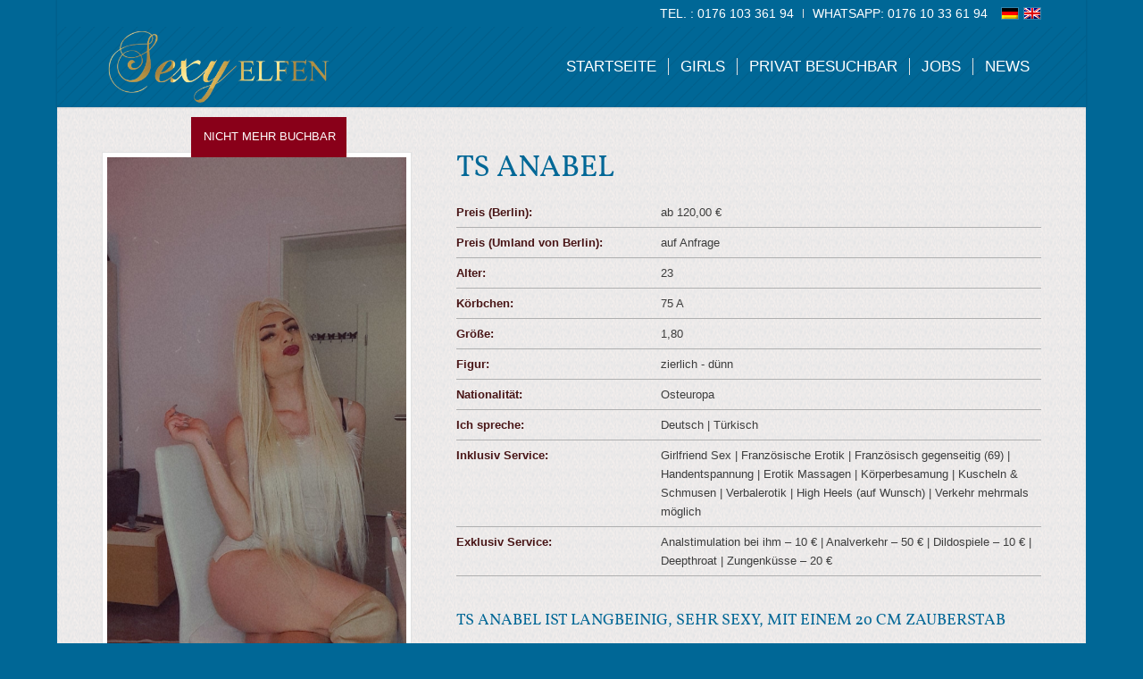

--- FILE ---
content_type: text/html; charset=UTF-8
request_url: https://sexy-elfen.de/girls/ts-anabel/
body_size: 15278
content:
<!DOCTYPE html>
<html lang="de-DE" class="html_boxed responsive av-preloader-disabled  html_header_top html_logo_left html_main_nav_header html_menu_right html_slim html_header_sticky_disabled html_header_shrinking_disabled html_header_topbar_active html_mobile_menu_phone html_header_searchicon_disabled html_content_align_center html_header_unstick_top_disabled html_header_stretch_disabled html_minimal_header html_minimal_header_shadow html_av-overlay-full html_av-submenu-noclone html_entry_id_14401 av-cookies-no-cookie-consent av-no-preview av-default-lightbox html_text_menu_active av-mobile-menu-switch-default">
<head>
<meta charset="UTF-8" />


<!-- mobile setting -->
<meta name="viewport" content="width=device-width, initial-scale=1">

<!-- Scripts/CSS and wp_head hook -->
<meta name='robots' content='index, follow, max-image-preview:large, max-snippet:-1, max-video-preview:-1' />
	<style>img:is([sizes="auto" i], [sizes^="auto," i]) { contain-intrinsic-size: 3000px 1500px }</style>
	<link rel="alternate" hreflang="de" href="https://sexy-elfen.de/girls/ts-anabel/" />
<link rel="alternate" hreflang="en" href="https://sexy-elfen.de/en/girls/ts-anabel/" />
<link rel="alternate" hreflang="x-default" href="https://sexy-elfen.de/girls/ts-anabel/" />
<style type="text/css">@font-face { font-family: 'star'; src: url('https://sexy-elfen.de/wp-content/plugins/woocommerce/assets/fonts/star.eot'); src: url('https://sexy-elfen.de/wp-content/plugins/woocommerce/assets/fonts/star.eot?#iefix') format('embedded-opentype'), 	  url('https://sexy-elfen.de/wp-content/plugins/woocommerce/assets/fonts/star.woff') format('woff'), 	  url('https://sexy-elfen.de/wp-content/plugins/woocommerce/assets/fonts/star.ttf') format('truetype'), 	  url('https://sexy-elfen.de/wp-content/plugins/woocommerce/assets/fonts/star.svg#star') format('svg'); font-weight: normal; font-style: normal;  } @font-face { font-family: 'WooCommerce'; src: url('https://sexy-elfen.de/wp-content/plugins/woocommerce/assets/fonts/WooCommerce.eot'); src: url('https://sexy-elfen.de/wp-content/plugins/woocommerce/assets/fonts/WooCommerce.eot?#iefix') format('embedded-opentype'), 	  url('https://sexy-elfen.de/wp-content/plugins/woocommerce/assets/fonts/WooCommerce.woff') format('woff'), 	  url('https://sexy-elfen.de/wp-content/plugins/woocommerce/assets/fonts/WooCommerce.ttf') format('truetype'), 	  url('https://sexy-elfen.de/wp-content/plugins/woocommerce/assets/fonts/WooCommerce.svg#WooCommerce') format('svg'); font-weight: normal; font-style: normal;  } </style>
	<!-- This site is optimized with the Yoast SEO plugin v26.5 - https://yoast.com/wordpress/plugins/seo/ -->
	<title>Escort Berlin TS Anabel ist Langbeinig, sexy, mit 20 cm Zauberstab</title>
	<meta name="description" content="Escort Berlin TS Anabel ist eine langbeinig, diese hübsche Transsexuelle oder Ladyboys ist sehr Sexy und hat einem 20cm Zauberstab für Dein Sex Abenteuer." />
	<link rel="canonical" href="https://sexy-elfen.de/girls/ts-anabel/" />
	<meta property="og:locale" content="de_DE" />
	<meta property="og:type" content="article" />
	<meta property="og:title" content="Escort Berlin TS Anabel ist Langbeinig, sexy, mit 20 cm Zauberstab" />
	<meta property="og:description" content="Escort Berlin TS Anabel ist eine langbeinig, diese hübsche Transsexuelle oder Ladyboys ist sehr Sexy und hat einem 20cm Zauberstab für Dein Sex Abenteuer." />
	<meta property="og:url" content="https://sexy-elfen.de/girls/ts-anabel/" />
	<meta property="og:site_name" content="Escort Berlin - Sexy-Elfen Escortservice" />
	<meta property="article:modified_time" content="2024-02-10T11:35:15+00:00" />
	<meta property="og:image" content="https://sexy-elfen.de/wp-content/uploads/2023/10/TS-Anabel-Transen-Sex-Escort-Berlin.jpg" />
	<meta property="og:image:width" content="1080" />
	<meta property="og:image:height" content="1920" />
	<meta property="og:image:type" content="image/jpeg" />
	<meta name="twitter:card" content="summary_large_image" />
	<script type="application/ld+json" class="yoast-schema-graph">{"@context":"https://schema.org","@graph":[{"@type":"WebPage","@id":"https://sexy-elfen.de/girls/ts-anabel/","url":"https://sexy-elfen.de/girls/ts-anabel/","name":"Escort Berlin TS Anabel ist Langbeinig, sexy, mit 20 cm Zauberstab","isPartOf":{"@id":"https://sexy-elfen.de/#website"},"primaryImageOfPage":{"@id":"https://sexy-elfen.de/girls/ts-anabel/#primaryimage"},"image":{"@id":"https://sexy-elfen.de/girls/ts-anabel/#primaryimage"},"thumbnailUrl":"https://sexy-elfen.de/wp-content/uploads/2023/10/TS-Anabel-Transen-Sex-Escort-Berlin.jpg","datePublished":"2023-10-24T11:25:32+00:00","dateModified":"2024-02-10T11:35:15+00:00","description":"Escort Berlin TS Anabel ist eine langbeinig, diese hübsche Transsexuelle oder Ladyboys ist sehr Sexy und hat einem 20cm Zauberstab für Dein Sex Abenteuer.","breadcrumb":{"@id":"https://sexy-elfen.de/girls/ts-anabel/#breadcrumb"},"inLanguage":"de","potentialAction":[{"@type":"ReadAction","target":["https://sexy-elfen.de/girls/ts-anabel/"]}]},{"@type":"ImageObject","inLanguage":"de","@id":"https://sexy-elfen.de/girls/ts-anabel/#primaryimage","url":"https://sexy-elfen.de/wp-content/uploads/2023/10/TS-Anabel-Transen-Sex-Escort-Berlin.jpg","contentUrl":"https://sexy-elfen.de/wp-content/uploads/2023/10/TS-Anabel-Transen-Sex-Escort-Berlin.jpg","width":1080,"height":1920},{"@type":"BreadcrumbList","@id":"https://sexy-elfen.de/girls/ts-anabel/#breadcrumb","itemListElement":[{"@type":"ListItem","position":1,"name":"Home","item":"https://sexy-elfen.de/front/"},{"@type":"ListItem","position":2,"name":"Produkte","item":"https://sexy-elfen.de/shop/"},{"@type":"ListItem","position":3,"name":"TS Anabel"}]},{"@type":"WebSite","@id":"https://sexy-elfen.de/#website","url":"https://sexy-elfen.de/","name":"Escort Berlin - Sexy-Elfen Escortservice","description":"","potentialAction":[{"@type":"SearchAction","target":{"@type":"EntryPoint","urlTemplate":"https://sexy-elfen.de/?s={search_term_string}"},"query-input":{"@type":"PropertyValueSpecification","valueRequired":true,"valueName":"search_term_string"}}],"inLanguage":"de"}]}</script>
	<!-- / Yoast SEO plugin. -->



<link rel="alternate" type="application/rss+xml" title="Escort Berlin - Sexy-Elfen Escortservice &raquo; Feed" href="https://sexy-elfen.de/feed/" />
<link rel="alternate" type="application/rss+xml" title="Escort Berlin - Sexy-Elfen Escortservice &raquo; Kommentar-Feed" href="https://sexy-elfen.de/comments/feed/" />
<link rel='stylesheet' id='wp-block-library-css' href='https://sexy-elfen.de/wp-includes/css/dist/block-library/style.min.css?ver=6.8.3' type='text/css' media='all' />
<style id='global-styles-inline-css' type='text/css'>
:root{--wp--preset--aspect-ratio--square: 1;--wp--preset--aspect-ratio--4-3: 4/3;--wp--preset--aspect-ratio--3-4: 3/4;--wp--preset--aspect-ratio--3-2: 3/2;--wp--preset--aspect-ratio--2-3: 2/3;--wp--preset--aspect-ratio--16-9: 16/9;--wp--preset--aspect-ratio--9-16: 9/16;--wp--preset--color--black: #000000;--wp--preset--color--cyan-bluish-gray: #abb8c3;--wp--preset--color--white: #ffffff;--wp--preset--color--pale-pink: #f78da7;--wp--preset--color--vivid-red: #cf2e2e;--wp--preset--color--luminous-vivid-orange: #ff6900;--wp--preset--color--luminous-vivid-amber: #fcb900;--wp--preset--color--light-green-cyan: #7bdcb5;--wp--preset--color--vivid-green-cyan: #00d084;--wp--preset--color--pale-cyan-blue: #8ed1fc;--wp--preset--color--vivid-cyan-blue: #0693e3;--wp--preset--color--vivid-purple: #9b51e0;--wp--preset--color--metallic-red: #b02b2c;--wp--preset--color--maximum-yellow-red: #edae44;--wp--preset--color--yellow-sun: #eeee22;--wp--preset--color--palm-leaf: #83a846;--wp--preset--color--aero: #7bb0e7;--wp--preset--color--old-lavender: #745f7e;--wp--preset--color--steel-teal: #5f8789;--wp--preset--color--raspberry-pink: #d65799;--wp--preset--color--medium-turquoise: #4ecac2;--wp--preset--gradient--vivid-cyan-blue-to-vivid-purple: linear-gradient(135deg,rgba(6,147,227,1) 0%,rgb(155,81,224) 100%);--wp--preset--gradient--light-green-cyan-to-vivid-green-cyan: linear-gradient(135deg,rgb(122,220,180) 0%,rgb(0,208,130) 100%);--wp--preset--gradient--luminous-vivid-amber-to-luminous-vivid-orange: linear-gradient(135deg,rgba(252,185,0,1) 0%,rgba(255,105,0,1) 100%);--wp--preset--gradient--luminous-vivid-orange-to-vivid-red: linear-gradient(135deg,rgba(255,105,0,1) 0%,rgb(207,46,46) 100%);--wp--preset--gradient--very-light-gray-to-cyan-bluish-gray: linear-gradient(135deg,rgb(238,238,238) 0%,rgb(169,184,195) 100%);--wp--preset--gradient--cool-to-warm-spectrum: linear-gradient(135deg,rgb(74,234,220) 0%,rgb(151,120,209) 20%,rgb(207,42,186) 40%,rgb(238,44,130) 60%,rgb(251,105,98) 80%,rgb(254,248,76) 100%);--wp--preset--gradient--blush-light-purple: linear-gradient(135deg,rgb(255,206,236) 0%,rgb(152,150,240) 100%);--wp--preset--gradient--blush-bordeaux: linear-gradient(135deg,rgb(254,205,165) 0%,rgb(254,45,45) 50%,rgb(107,0,62) 100%);--wp--preset--gradient--luminous-dusk: linear-gradient(135deg,rgb(255,203,112) 0%,rgb(199,81,192) 50%,rgb(65,88,208) 100%);--wp--preset--gradient--pale-ocean: linear-gradient(135deg,rgb(255,245,203) 0%,rgb(182,227,212) 50%,rgb(51,167,181) 100%);--wp--preset--gradient--electric-grass: linear-gradient(135deg,rgb(202,248,128) 0%,rgb(113,206,126) 100%);--wp--preset--gradient--midnight: linear-gradient(135deg,rgb(2,3,129) 0%,rgb(40,116,252) 100%);--wp--preset--font-size--small: 1rem;--wp--preset--font-size--medium: 1.125rem;--wp--preset--font-size--large: 1.75rem;--wp--preset--font-size--x-large: clamp(1.75rem, 3vw, 2.25rem);--wp--preset--spacing--20: 0.44rem;--wp--preset--spacing--30: 0.67rem;--wp--preset--spacing--40: 1rem;--wp--preset--spacing--50: 1.5rem;--wp--preset--spacing--60: 2.25rem;--wp--preset--spacing--70: 3.38rem;--wp--preset--spacing--80: 5.06rem;--wp--preset--shadow--natural: 6px 6px 9px rgba(0, 0, 0, 0.2);--wp--preset--shadow--deep: 12px 12px 50px rgba(0, 0, 0, 0.4);--wp--preset--shadow--sharp: 6px 6px 0px rgba(0, 0, 0, 0.2);--wp--preset--shadow--outlined: 6px 6px 0px -3px rgba(255, 255, 255, 1), 6px 6px rgba(0, 0, 0, 1);--wp--preset--shadow--crisp: 6px 6px 0px rgba(0, 0, 0, 1);}:root { --wp--style--global--content-size: 800px;--wp--style--global--wide-size: 1130px; }:where(body) { margin: 0; }.wp-site-blocks > .alignleft { float: left; margin-right: 2em; }.wp-site-blocks > .alignright { float: right; margin-left: 2em; }.wp-site-blocks > .aligncenter { justify-content: center; margin-left: auto; margin-right: auto; }:where(.is-layout-flex){gap: 0.5em;}:where(.is-layout-grid){gap: 0.5em;}.is-layout-flow > .alignleft{float: left;margin-inline-start: 0;margin-inline-end: 2em;}.is-layout-flow > .alignright{float: right;margin-inline-start: 2em;margin-inline-end: 0;}.is-layout-flow > .aligncenter{margin-left: auto !important;margin-right: auto !important;}.is-layout-constrained > .alignleft{float: left;margin-inline-start: 0;margin-inline-end: 2em;}.is-layout-constrained > .alignright{float: right;margin-inline-start: 2em;margin-inline-end: 0;}.is-layout-constrained > .aligncenter{margin-left: auto !important;margin-right: auto !important;}.is-layout-constrained > :where(:not(.alignleft):not(.alignright):not(.alignfull)){max-width: var(--wp--style--global--content-size);margin-left: auto !important;margin-right: auto !important;}.is-layout-constrained > .alignwide{max-width: var(--wp--style--global--wide-size);}body .is-layout-flex{display: flex;}.is-layout-flex{flex-wrap: wrap;align-items: center;}.is-layout-flex > :is(*, div){margin: 0;}body .is-layout-grid{display: grid;}.is-layout-grid > :is(*, div){margin: 0;}body{padding-top: 0px;padding-right: 0px;padding-bottom: 0px;padding-left: 0px;}a:where(:not(.wp-element-button)){text-decoration: underline;}:root :where(.wp-element-button, .wp-block-button__link){background-color: #32373c;border-width: 0;color: #fff;font-family: inherit;font-size: inherit;line-height: inherit;padding: calc(0.667em + 2px) calc(1.333em + 2px);text-decoration: none;}.has-black-color{color: var(--wp--preset--color--black) !important;}.has-cyan-bluish-gray-color{color: var(--wp--preset--color--cyan-bluish-gray) !important;}.has-white-color{color: var(--wp--preset--color--white) !important;}.has-pale-pink-color{color: var(--wp--preset--color--pale-pink) !important;}.has-vivid-red-color{color: var(--wp--preset--color--vivid-red) !important;}.has-luminous-vivid-orange-color{color: var(--wp--preset--color--luminous-vivid-orange) !important;}.has-luminous-vivid-amber-color{color: var(--wp--preset--color--luminous-vivid-amber) !important;}.has-light-green-cyan-color{color: var(--wp--preset--color--light-green-cyan) !important;}.has-vivid-green-cyan-color{color: var(--wp--preset--color--vivid-green-cyan) !important;}.has-pale-cyan-blue-color{color: var(--wp--preset--color--pale-cyan-blue) !important;}.has-vivid-cyan-blue-color{color: var(--wp--preset--color--vivid-cyan-blue) !important;}.has-vivid-purple-color{color: var(--wp--preset--color--vivid-purple) !important;}.has-metallic-red-color{color: var(--wp--preset--color--metallic-red) !important;}.has-maximum-yellow-red-color{color: var(--wp--preset--color--maximum-yellow-red) !important;}.has-yellow-sun-color{color: var(--wp--preset--color--yellow-sun) !important;}.has-palm-leaf-color{color: var(--wp--preset--color--palm-leaf) !important;}.has-aero-color{color: var(--wp--preset--color--aero) !important;}.has-old-lavender-color{color: var(--wp--preset--color--old-lavender) !important;}.has-steel-teal-color{color: var(--wp--preset--color--steel-teal) !important;}.has-raspberry-pink-color{color: var(--wp--preset--color--raspberry-pink) !important;}.has-medium-turquoise-color{color: var(--wp--preset--color--medium-turquoise) !important;}.has-black-background-color{background-color: var(--wp--preset--color--black) !important;}.has-cyan-bluish-gray-background-color{background-color: var(--wp--preset--color--cyan-bluish-gray) !important;}.has-white-background-color{background-color: var(--wp--preset--color--white) !important;}.has-pale-pink-background-color{background-color: var(--wp--preset--color--pale-pink) !important;}.has-vivid-red-background-color{background-color: var(--wp--preset--color--vivid-red) !important;}.has-luminous-vivid-orange-background-color{background-color: var(--wp--preset--color--luminous-vivid-orange) !important;}.has-luminous-vivid-amber-background-color{background-color: var(--wp--preset--color--luminous-vivid-amber) !important;}.has-light-green-cyan-background-color{background-color: var(--wp--preset--color--light-green-cyan) !important;}.has-vivid-green-cyan-background-color{background-color: var(--wp--preset--color--vivid-green-cyan) !important;}.has-pale-cyan-blue-background-color{background-color: var(--wp--preset--color--pale-cyan-blue) !important;}.has-vivid-cyan-blue-background-color{background-color: var(--wp--preset--color--vivid-cyan-blue) !important;}.has-vivid-purple-background-color{background-color: var(--wp--preset--color--vivid-purple) !important;}.has-metallic-red-background-color{background-color: var(--wp--preset--color--metallic-red) !important;}.has-maximum-yellow-red-background-color{background-color: var(--wp--preset--color--maximum-yellow-red) !important;}.has-yellow-sun-background-color{background-color: var(--wp--preset--color--yellow-sun) !important;}.has-palm-leaf-background-color{background-color: var(--wp--preset--color--palm-leaf) !important;}.has-aero-background-color{background-color: var(--wp--preset--color--aero) !important;}.has-old-lavender-background-color{background-color: var(--wp--preset--color--old-lavender) !important;}.has-steel-teal-background-color{background-color: var(--wp--preset--color--steel-teal) !important;}.has-raspberry-pink-background-color{background-color: var(--wp--preset--color--raspberry-pink) !important;}.has-medium-turquoise-background-color{background-color: var(--wp--preset--color--medium-turquoise) !important;}.has-black-border-color{border-color: var(--wp--preset--color--black) !important;}.has-cyan-bluish-gray-border-color{border-color: var(--wp--preset--color--cyan-bluish-gray) !important;}.has-white-border-color{border-color: var(--wp--preset--color--white) !important;}.has-pale-pink-border-color{border-color: var(--wp--preset--color--pale-pink) !important;}.has-vivid-red-border-color{border-color: var(--wp--preset--color--vivid-red) !important;}.has-luminous-vivid-orange-border-color{border-color: var(--wp--preset--color--luminous-vivid-orange) !important;}.has-luminous-vivid-amber-border-color{border-color: var(--wp--preset--color--luminous-vivid-amber) !important;}.has-light-green-cyan-border-color{border-color: var(--wp--preset--color--light-green-cyan) !important;}.has-vivid-green-cyan-border-color{border-color: var(--wp--preset--color--vivid-green-cyan) !important;}.has-pale-cyan-blue-border-color{border-color: var(--wp--preset--color--pale-cyan-blue) !important;}.has-vivid-cyan-blue-border-color{border-color: var(--wp--preset--color--vivid-cyan-blue) !important;}.has-vivid-purple-border-color{border-color: var(--wp--preset--color--vivid-purple) !important;}.has-metallic-red-border-color{border-color: var(--wp--preset--color--metallic-red) !important;}.has-maximum-yellow-red-border-color{border-color: var(--wp--preset--color--maximum-yellow-red) !important;}.has-yellow-sun-border-color{border-color: var(--wp--preset--color--yellow-sun) !important;}.has-palm-leaf-border-color{border-color: var(--wp--preset--color--palm-leaf) !important;}.has-aero-border-color{border-color: var(--wp--preset--color--aero) !important;}.has-old-lavender-border-color{border-color: var(--wp--preset--color--old-lavender) !important;}.has-steel-teal-border-color{border-color: var(--wp--preset--color--steel-teal) !important;}.has-raspberry-pink-border-color{border-color: var(--wp--preset--color--raspberry-pink) !important;}.has-medium-turquoise-border-color{border-color: var(--wp--preset--color--medium-turquoise) !important;}.has-vivid-cyan-blue-to-vivid-purple-gradient-background{background: var(--wp--preset--gradient--vivid-cyan-blue-to-vivid-purple) !important;}.has-light-green-cyan-to-vivid-green-cyan-gradient-background{background: var(--wp--preset--gradient--light-green-cyan-to-vivid-green-cyan) !important;}.has-luminous-vivid-amber-to-luminous-vivid-orange-gradient-background{background: var(--wp--preset--gradient--luminous-vivid-amber-to-luminous-vivid-orange) !important;}.has-luminous-vivid-orange-to-vivid-red-gradient-background{background: var(--wp--preset--gradient--luminous-vivid-orange-to-vivid-red) !important;}.has-very-light-gray-to-cyan-bluish-gray-gradient-background{background: var(--wp--preset--gradient--very-light-gray-to-cyan-bluish-gray) !important;}.has-cool-to-warm-spectrum-gradient-background{background: var(--wp--preset--gradient--cool-to-warm-spectrum) !important;}.has-blush-light-purple-gradient-background{background: var(--wp--preset--gradient--blush-light-purple) !important;}.has-blush-bordeaux-gradient-background{background: var(--wp--preset--gradient--blush-bordeaux) !important;}.has-luminous-dusk-gradient-background{background: var(--wp--preset--gradient--luminous-dusk) !important;}.has-pale-ocean-gradient-background{background: var(--wp--preset--gradient--pale-ocean) !important;}.has-electric-grass-gradient-background{background: var(--wp--preset--gradient--electric-grass) !important;}.has-midnight-gradient-background{background: var(--wp--preset--gradient--midnight) !important;}.has-small-font-size{font-size: var(--wp--preset--font-size--small) !important;}.has-medium-font-size{font-size: var(--wp--preset--font-size--medium) !important;}.has-large-font-size{font-size: var(--wp--preset--font-size--large) !important;}.has-x-large-font-size{font-size: var(--wp--preset--font-size--x-large) !important;}
:where(.wp-block-post-template.is-layout-flex){gap: 1.25em;}:where(.wp-block-post-template.is-layout-grid){gap: 1.25em;}
:where(.wp-block-columns.is-layout-flex){gap: 2em;}:where(.wp-block-columns.is-layout-grid){gap: 2em;}
:root :where(.wp-block-pullquote){font-size: 1.5em;line-height: 1.6;}
</style>
<style id='woocommerce-inline-inline-css' type='text/css'>
.woocommerce form .form-row .required { visibility: visible; }
</style>
<link rel='stylesheet' id='wpml-menu-item-0-css' href='https://sexy-elfen.de/wp-content/plugins/sitepress-multilingual-cms/templates/language-switchers/menu-item/style.min.css?ver=1' type='text/css' media='all' />
<link rel='stylesheet' id='ywctm-inquiry-form-css' href='https://sexy-elfen.de/wp-content/plugins/yith-woocommerce-catalog-mode-premium/assets/css/inquiry-form.min.css?ver=2.48.0' type='text/css' media='all' />
<link rel='stylesheet' id='ywctm-button-label-css' href='https://sexy-elfen.de/wp-content/plugins/yith-woocommerce-catalog-mode-premium/assets/css/button-label.min.css?ver=2.48.0' type='text/css' media='all' />
<style id='ywctm-button-label-inline-css' type='text/css'>
.ywctm-button-12112 .ywctm-custom-button {color:#4b4b4b;background-color:#f9f5f2;border-style:solid;border-color:#247390;border-radius:0 0 0 0;border-width:1px 1px 1px 1px;margin:0px 0px 0px 0px;padding:5px 10px 5px 10px;max-width:max-content;}.ywctm-button-12112 .ywctm-custom-button:hover {color:#4b4b4b;background-color:#f9f5f2;border-color:#247390;}.ywctm-button-12111 .ywctm-custom-button {color:#247390;background-color:#ffffff;border-style:solid;border-color:#247390;border-radius:0 0 0 0;border-width:1px 1px 1px 1px;margin:0px 0px 0px 0px;padding:5px 10px 5px 10px;max-width:150px;}.ywctm-button-12111 .ywctm-custom-button:hover {color:#ffffff;background-color:#247390;border-color:#247390;}.ywctm-button-12110 .ywctm-custom-button {color:#ffffff;background-color:#36809a;border-style:solid;border-color:#247390;border-radius:0 0 0 0;border-width:1px 1px 1px 1px;margin:0px 0px 0px 0px;padding:5px 10px 5px 10px;max-width:200px;}.ywctm-button-12110 .ywctm-custom-button:hover {color:#ffffff;background-color:#36809a;border-color:#247390;}.ywctm-button-12109 .ywctm-custom-button {color:#ffffff;background-color:#e09004;border-style:solid;border-color:#247390;border-radius:0 0 0 0;border-width:1px 1px 1px 1px;margin:0px 0px 0px 0px;padding:5px 10px 5px 10px;max-width:200px;}.ywctm-button-12109 .ywctm-custom-button:hover {color:#ffffff;background-color:#b97600;border-color:#247390;}
</style>
<link rel='stylesheet' id='brands-styles-css' href='https://sexy-elfen.de/wp-content/plugins/woocommerce/assets/css/brands.css?ver=10.1.0' type='text/css' media='all' />
<link rel='stylesheet' id='avia-merged-styles-css' href='https://sexy-elfen.de/wp-content/uploads/dynamic_avia/avia-merged-styles-673ebc8167005c12bc759a1fda4484db---693a7f265423a.css' type='text/css' media='all' />
<script type="text/javascript" src="https://sexy-elfen.de/wp-includes/js/jquery/jquery.min.js?ver=3.7.1" id="jquery-core-js"></script>
<script type="text/javascript" src="https://sexy-elfen.de/wp-includes/js/jquery/jquery-migrate.min.js?ver=3.4.1" id="jquery-migrate-js"></script>
<script type="text/javascript" id="wc-single-product-js-extra">
/* <![CDATA[ */
var wc_single_product_params = {"i18n_required_rating_text":"Bitte w\u00e4hle eine Bewertung","i18n_rating_options":["1 von 5\u00a0Sternen","2 von 5\u00a0Sternen","3 von 5\u00a0Sternen","4 von 5\u00a0Sternen","5 von 5\u00a0Sternen"],"i18n_product_gallery_trigger_text":"Bildergalerie im Vollbildmodus anzeigen","review_rating_required":"yes","flexslider":{"rtl":false,"animation":"slide","smoothHeight":true,"directionNav":false,"controlNav":"thumbnails","slideshow":false,"animationSpeed":500,"animationLoop":false,"allowOneSlide":false},"zoom_enabled":"","zoom_options":[],"photoswipe_enabled":"","photoswipe_options":{"shareEl":false,"closeOnScroll":false,"history":false,"hideAnimationDuration":0,"showAnimationDuration":0},"flexslider_enabled":""};
/* ]]> */
</script>
<script type="text/javascript" src="https://sexy-elfen.de/wp-content/plugins/woocommerce/assets/js/frontend/single-product.min.js?ver=10.1.0" id="wc-single-product-js" defer="defer" data-wp-strategy="defer"></script>
<script type="text/javascript" src="https://sexy-elfen.de/wp-content/plugins/woocommerce/assets/js/jquery-blockui/jquery.blockUI.min.js?ver=2.7.0-wc.10.1.0" id="jquery-blockui-js" defer="defer" data-wp-strategy="defer"></script>
<script type="text/javascript" src="https://sexy-elfen.de/wp-content/plugins/woocommerce/assets/js/js-cookie/js.cookie.min.js?ver=2.1.4-wc.10.1.0" id="js-cookie-js" defer="defer" data-wp-strategy="defer"></script>
<script type="text/javascript" id="woocommerce-js-extra">
/* <![CDATA[ */
var woocommerce_params = {"ajax_url":"\/wp-admin\/admin-ajax.php","wc_ajax_url":"\/?wc-ajax=%%endpoint%%","i18n_password_show":"Passwort anzeigen","i18n_password_hide":"Passwort verbergen"};
/* ]]> */
</script>
<script type="text/javascript" src="https://sexy-elfen.de/wp-content/plugins/woocommerce/assets/js/frontend/woocommerce.min.js?ver=10.1.0" id="woocommerce-js" defer="defer" data-wp-strategy="defer"></script>
<script type="text/javascript" id="ywctm-inquiry-form-js-extra">
/* <![CDATA[ */
var ywctm = {"form_type":"none","product_id":"14401"};
/* ]]> */
</script>
<script type="text/javascript" src="https://sexy-elfen.de/wp-content/plugins/yith-woocommerce-catalog-mode-premium/assets/js/inquiry-form.min.js?ver=2.48.0" id="ywctm-inquiry-form-js"></script>
<script type="text/javascript" src="https://sexy-elfen.de/wp-content/plugins/yith-woocommerce-catalog-mode-premium/assets/js/button-label-frontend.min.js?ver=2.48.0" id="ywctm-button-label-js"></script>
<script type="text/javascript" src="https://sexy-elfen.de/wp-content/uploads/dynamic_avia/avia-head-scripts-7550b0c47aa43528551dc7de9a75d911---693a7f2660449.js" id="avia-head-scripts-js"></script>
<link rel="https://api.w.org/" href="https://sexy-elfen.de/wp-json/" /><link rel="alternate" title="JSON" type="application/json" href="https://sexy-elfen.de/wp-json/wp/v2/product/14401" /><link rel="EditURI" type="application/rsd+xml" title="RSD" href="https://sexy-elfen.de/xmlrpc.php?rsd" />
<meta name="generator" content="WordPress 6.8.3" />
<meta name="generator" content="WooCommerce 10.1.0" />
<link rel='shortlink' href='https://sexy-elfen.de/?p=14401' />
<link rel="alternate" title="oEmbed (JSON)" type="application/json+oembed" href="https://sexy-elfen.de/wp-json/oembed/1.0/embed?url=https%3A%2F%2Fsexy-elfen.de%2Fgirls%2Fts-anabel%2F" />
<link rel="alternate" title="oEmbed (XML)" type="text/xml+oembed" href="https://sexy-elfen.de/wp-json/oembed/1.0/embed?url=https%3A%2F%2Fsexy-elfen.de%2Fgirls%2Fts-anabel%2F&#038;format=xml" />
<meta name="generator" content="WPML ver:4.7.6 stt:1,3;" />
<link rel="profile" href="http://gmpg.org/xfn/11" />
<link rel="alternate" type="application/rss+xml" title="Escort Berlin - Sexy-Elfen Escortservice RSS2 Feed" href="https://sexy-elfen.de/feed/" />
<link rel="pingback" href="https://sexy-elfen.de/xmlrpc.php" />
<!--[if lt IE 9]><script src="https://sexy-elfen.de/wp-content/themes/enfold/js/html5shiv.js"></script><![endif]-->
<link rel="icon" href="https://sexy-elfen.de/wp-content/uploads/2025/12/Sexy-Elfen-Escort-Berlin-Banner-300x300.jpg" type="image/x-icon">
	<noscript><style>.woocommerce-product-gallery{ opacity: 1 !important; }</style></noscript>
	<meta name="generator" content="Powered by WPBakery Page Builder - drag and drop page builder for WordPress."/>

<!-- To speed up the rendering and to display the site as fast as possible to the user we include some styles and scripts for above the fold content inline -->
<script type="text/javascript">'use strict';var avia_is_mobile=!1;if(/Android|webOS|iPhone|iPad|iPod|BlackBerry|IEMobile|Opera Mini/i.test(navigator.userAgent)&&'ontouchstart' in document.documentElement){avia_is_mobile=!0;document.documentElement.className+=' avia_mobile '}
else{document.documentElement.className+=' avia_desktop '};document.documentElement.className+=' js_active ';(function(){var e=['-webkit-','-moz-','-ms-',''],n='',o=!1,a=!1;for(var t in e){if(e[t]+'transform' in document.documentElement.style){o=!0;n=e[t]+'transform'};if(e[t]+'perspective' in document.documentElement.style){a=!0}};if(o){document.documentElement.className+=' avia_transform '};if(a){document.documentElement.className+=' avia_transform3d '};if(typeof document.getElementsByClassName=='function'&&typeof document.documentElement.getBoundingClientRect=='function'&&avia_is_mobile==!1){if(n&&window.innerHeight>0){setTimeout(function(){var e=0,o={},a=0,t=document.getElementsByClassName('av-parallax'),i=window.pageYOffset||document.documentElement.scrollTop;for(e=0;e<t.length;e++){t[e].style.top='0px';o=t[e].getBoundingClientRect();a=Math.ceil((window.innerHeight+i-o.top)*0.3);t[e].style[n]='translate(0px, '+a+'px)';t[e].style.top='auto';t[e].className+=' enabled-parallax '}},50)}}})();</script>		<style type="text/css" id="wp-custom-css">
			#top .single-product-main-image .thumbnails a{
	width: 100%;
}
#top .single-product-main-image .thumbnails:not(:first-child) a img {
    height: 360px;
    object-fit: cover;
}
.woocommerce-product-details__short-description, .ywctm-inquiry-form-wrapper{
	padding-top: 40px;
	border-top: 1px solid #afafaf !important;
}

#top.home .thumbnail_container img{
min-height: 450px;
}		</style>
		<noscript><style> .wpb_animate_when_almost_visible { opacity: 1; }</style></noscript><style type="text/css">
		@font-face {font-family: 'entypo-fontello'; font-weight: normal; font-style: normal; font-display: auto;
		src: url('https://sexy-elfen.de/wp-content/themes/enfold/config-templatebuilder/avia-template-builder/assets/fonts/entypo-fontello.woff2') format('woff2'),
		url('https://sexy-elfen.de/wp-content/themes/enfold/config-templatebuilder/avia-template-builder/assets/fonts/entypo-fontello.woff') format('woff'),
		url('https://sexy-elfen.de/wp-content/themes/enfold/config-templatebuilder/avia-template-builder/assets/fonts/entypo-fontello.ttf') format('truetype'),
		url('https://sexy-elfen.de/wp-content/themes/enfold/config-templatebuilder/avia-template-builder/assets/fonts/entypo-fontello.svg#entypo-fontello') format('svg'),
		url('https://sexy-elfen.de/wp-content/themes/enfold/config-templatebuilder/avia-template-builder/assets/fonts/entypo-fontello.eot'),
		url('https://sexy-elfen.de/wp-content/themes/enfold/config-templatebuilder/avia-template-builder/assets/fonts/entypo-fontello.eot?#iefix') format('embedded-opentype');
		} #top .avia-font-entypo-fontello, body .avia-font-entypo-fontello, html body [data-av_iconfont='entypo-fontello']:before{ font-family: 'entypo-fontello'; }
		</style>

<!--
Debugging Info for Theme support: 

Theme: Enfold
Version: 5.3.1.1
Installed: enfold
AviaFramework Version: 5.3
AviaBuilder Version: 5.3
aviaElementManager Version: 1.0.1
- - - - - - - - - - -
ChildTheme: Enfold Child
ChildTheme Version: 1.0
ChildTheme Installed: enfold

- - - - - - - - - - -
ML:256-PU:182-PLA:16
WP:6.8.3
Compress: CSS:all theme files - JS:all theme files
Updates: disabled
PLAu:15
-->
<meta name="generator" content="WP Rocket 3.20.2" data-wpr-features="wpr_desktop" /></head>

<body id="top" class="wp-singular product-template-default single single-product postid-14401 wp-theme-enfold wp-child-theme-enfold-child boxed rtl_columns av-curtain-numeric vollkorn-sc-custom vollkorn-sc  theme-enfold woocommerce woocommerce-page woocommerce-no-js avia-responsive-images-support avia-woocommerce-30 wpb-js-composer js-comp-ver-6.10.0 vc_responsive" itemscope="itemscope" itemtype="https://schema.org/WebPage" >

	
	<div id='wrap_all'>

	
<header id='header' class='all_colors header_color light_bg_color  av_header_top av_logo_left av_main_nav_header av_menu_right av_slim av_header_sticky_disabled av_header_shrinking_disabled av_header_stretch_disabled av_mobile_menu_phone av_header_searchicon_disabled av_header_unstick_top_disabled av_seperator_small_border av_minimal_header av_minimal_header_shadow av_bottom_nav_disabled '  role="banner" itemscope="itemscope" itemtype="https://schema.org/WPHeader" >

		<div id='header_meta' class='container_wrap container_wrap_meta  av_secondary_right av_extra_header_active av_phone_active_right av_entry_id_14401'>

			      <div class='container'>
			      <nav class='sub_menu'  role="navigation" itemscope="itemscope" itemtype="https://schema.org/SiteNavigationElement" ><ul role="menu" class="menu" id="avia2-menu"><li role="menuitem" id="menu-item-5694" class="menu-item menu-item-type-custom menu-item-object-custom menu-item-5694"><a href="tel:+4917610336194">Tel. : 0176 103 361 94</a></li>
<li role="menuitem" id="menu-item-5695" class="menu-item menu-item-type-custom menu-item-object-custom menu-item-5695"><a href="https://api.whatsapp.com/send?phone=4917610336194&#038;text=Hallo%20Sexy-Elfen,">WhatsApp: 0176 10 33 61 94</a></li>
</ul><ul class='avia_wpml_language_switch avia_wpml_language_switch_extra'><li class='language_de avia_current_lang'><a href='https://sexy-elfen.de/girls/ts-anabel/'>	<span class='language_flag'><img title='Deutsch' src='https://sexy-elfen.de/wp-content/plugins/sitepress-multilingual-cms/res/flags/de.png' alt='Deutsch' /></span>	<span class='language_native'>Deutsch</span>	<span class='language_translated'>Deutsch</span>	<span class='language_code'>de</span></a></li><li class='language_en '><a href='https://sexy-elfen.de/en/girls/ts-anabel/'>	<span class='language_flag'><img title='English' src='https://sexy-elfen.de/wp-content/plugins/sitepress-multilingual-cms/res/flags/en.png' alt='English' /></span>	<span class='language_native'>English</span>	<span class='language_translated'>Englisch</span>	<span class='language_code'>en</span></a></li></ul></nav>			      </div>
		</div>

		<div  id='header_main' class='container_wrap container_wrap_logo'>

        <ul  class = 'menu-item cart_dropdown ' data-success='wurde zum Warenkorb hinzugefügt'><li class="cart_dropdown_first"><a class='cart_dropdown_link' href='https://sexy-elfen.de'><span aria-hidden='true' data-av_icon='' data-av_iconfont='entypo-fontello'></span><span class='av-cart-counter '>0</span><span class="avia_hidden_link_text">Einkaufswagen</span></a><!--<span class='cart_subtotal'><span class="woocommerce-Price-amount amount"><bdi><span class="woocommerce-Price-currencySymbol">&pound;</span>0.00</bdi></span></span>--><div class="dropdown_widget dropdown_widget_cart"><div class="avia-arrow"></div><div class="widget_shopping_cart_content"></div></div></li></ul><div class='container av-logo-container'><div class='inner-container'><span class='logo avia-standard-logo'><a href='https://sexy-elfen.de/' class=''><img src="https://sexy-elfen.de/wp-content/uploads/2025/12/sexy-elfen-logo-4.png" srcset="https://sexy-elfen.de/wp-content/uploads/2025/12/sexy-elfen-logo-4.png 867w, https://sexy-elfen.de/wp-content/uploads/2025/12/sexy-elfen-logo-4-300x105.png 300w, https://sexy-elfen.de/wp-content/uploads/2025/12/sexy-elfen-logo-4-768x268.png 768w, https://sexy-elfen.de/wp-content/uploads/2025/12/sexy-elfen-logo-4-705x246.png 705w, https://sexy-elfen.de/wp-content/uploads/2025/12/sexy-elfen-logo-4-450x157.png 450w, https://sexy-elfen.de/wp-content/uploads/2025/12/sexy-elfen-logo-4-500x175.png 500w" sizes="(max-width: 867px) 100vw, 867px" height="100" width="300" alt='Escort Berlin - Sexy-Elfen Escortservice' title='sexy-elfen-logo-4' /></a></span><nav class='main_menu' data-selectname='Wähle eine Seite'  role="navigation" itemscope="itemscope" itemtype="https://schema.org/SiteNavigationElement" ><div class="avia-menu av-main-nav-wrap"><ul role="menu" class="menu av-main-nav" id="avia-menu"><li role="menuitem" id="menu-item-6663" class="menu-item menu-item-type-post_type menu-item-object-page menu-item-home menu-item-top-level menu-item-top-level-1"><a href="https://sexy-elfen.de/" itemprop="url" tabindex="0"><span class="avia-bullet"></span><span class="avia-menu-text">STARTSEITE</span><span class="avia-menu-fx"><span class="avia-arrow-wrap"><span class="avia-arrow"></span></span></span></a></li>
<li role="menuitem" id="menu-item-5692" class="menu-item menu-item-type-custom menu-item-object-custom menu-item-top-level menu-item-top-level-2"><a href="/#escortgirls-berlin" itemprop="url" tabindex="0"><span class="avia-bullet"></span><span class="avia-menu-text">GIRLS</span><span class="avia-menu-fx"><span class="avia-arrow-wrap"><span class="avia-arrow"></span></span></span></a></li>
<li role="menuitem" id="menu-item-16233" class="menu-item menu-item-type-post_type menu-item-object-page menu-item-top-level menu-item-top-level-3"><a href="https://sexy-elfen.de/privat-besuchbar/" itemprop="url" tabindex="0"><span class="avia-bullet"></span><span class="avia-menu-text">PRIVAT BESUCHBAR</span><span class="avia-menu-fx"><span class="avia-arrow-wrap"><span class="avia-arrow"></span></span></span></a></li>
<li role="menuitem" id="menu-item-5690" class="menu-item menu-item-type-post_type menu-item-object-page menu-item-top-level menu-item-top-level-4"><a href="https://sexy-elfen.de/jobs/" itemprop="url" tabindex="0"><span class="avia-bullet"></span><span class="avia-menu-text">JOBS</span><span class="avia-menu-fx"><span class="avia-arrow-wrap"><span class="avia-arrow"></span></span></span></a></li>
<li role="menuitem" id="menu-item-15016" class="menu-item menu-item-type-taxonomy menu-item-object-category menu-item-top-level menu-item-top-level-5"><a href="https://sexy-elfen.de/news/" itemprop="url" tabindex="0"><span class="avia-bullet"></span><span class="avia-menu-text">NEWS</span><span class="avia-menu-fx"><span class="avia-arrow-wrap"><span class="avia-arrow"></span></span></span></a></li>
<li class="av-burger-menu-main menu-item-avia-special ">
	        			<a href="#" aria-label="Menü" aria-hidden="false">
							<span class="av-hamburger av-hamburger--spin av-js-hamburger">
								<span class="av-hamburger-box">
						          <span class="av-hamburger-inner"></span>
						          <strong>Menü</strong>
								</span>
							</span>
							<span class="avia_hidden_link_text">Menü</span>
						</a>
	        		   </li></ul></div></nav></div> </div> 
		<!-- end container_wrap-->
		</div>
		<div class='header_bg'></div>

<!-- end header -->
</header>

	<div id='main' class='all_colors' data-scroll-offset='0'>

	
	<div class='container_wrap container_wrap_first main_color sidebar_right template-shop shop_columns_3'><div class="container">
					
			<div class="woocommerce-notices-wrapper"></div><div id="product-14401" class="product type-product post-14401 status-publish first instock product_cat-archiv product_tag-ladyboy-berlin product_tag-shemales-berlin product_tag-transen-sex-in-berlin product_tag-transsexuelle-escort-in-berlin product_tag-ts-escort-in-berlin has-post-thumbnail shipping-taxable product-type-simple">

	<div class=" single-product-main-image alpha"><div class="woocommerce-product-gallery woocommerce-product-gallery--with-images woocommerce-product-gallery--columns-4 images" data-columns="4" style="opacity: 0; transition: opacity .25s ease-in-out;">
	<div class="woocommerce-product-gallery__wrapper">
		<a href="https://sexy-elfen.de/wp-content/uploads/2023/10/TS-Anabel-Transen-Sex-Escort-Berlin-579x1030.jpg" data-srcset="https://sexy-elfen.de/wp-content/uploads/2023/10/TS-Anabel-Transen-Sex-Escort-Berlin-579x1030.jpg 579w, https://sexy-elfen.de/wp-content/uploads/2023/10/TS-Anabel-Transen-Sex-Escort-Berlin-169x300.jpg 169w, https://sexy-elfen.de/wp-content/uploads/2023/10/TS-Anabel-Transen-Sex-Escort-Berlin-768x1365.jpg 768w, https://sexy-elfen.de/wp-content/uploads/2023/10/TS-Anabel-Transen-Sex-Escort-Berlin-864x1536.jpg 864w, https://sexy-elfen.de/wp-content/uploads/2023/10/TS-Anabel-Transen-Sex-Escort-Berlin-844x1500.jpg 844w, https://sexy-elfen.de/wp-content/uploads/2023/10/TS-Anabel-Transen-Sex-Escort-Berlin-397x705.jpg 397w, https://sexy-elfen.de/wp-content/uploads/2023/10/TS-Anabel-Transen-Sex-Escort-Berlin-450x800.jpg 450w, https://sexy-elfen.de/wp-content/uploads/2023/10/TS-Anabel-Transen-Sex-Escort-Berlin-500x889.jpg 500w, https://sexy-elfen.de/wp-content/uploads/2023/10/TS-Anabel-Transen-Sex-Escort-Berlin.jpg 1080w" data-sizes="(max-width: 579px) 100vw, 579px" class='' title='' rel='prettyPhoto[product-gallery]'><img width="579" height="1030" src="https://sexy-elfen.de/wp-content/uploads/2023/10/TS-Anabel-Transen-Sex-Escort-Berlin-579x1030.jpg" class="attachment-large size-large" alt="" decoding="async" srcset="https://sexy-elfen.de/wp-content/uploads/2023/10/TS-Anabel-Transen-Sex-Escort-Berlin-579x1030.jpg 579w, https://sexy-elfen.de/wp-content/uploads/2023/10/TS-Anabel-Transen-Sex-Escort-Berlin-169x300.jpg 169w, https://sexy-elfen.de/wp-content/uploads/2023/10/TS-Anabel-Transen-Sex-Escort-Berlin-768x1365.jpg 768w, https://sexy-elfen.de/wp-content/uploads/2023/10/TS-Anabel-Transen-Sex-Escort-Berlin-864x1536.jpg 864w, https://sexy-elfen.de/wp-content/uploads/2023/10/TS-Anabel-Transen-Sex-Escort-Berlin-844x1500.jpg 844w, https://sexy-elfen.de/wp-content/uploads/2023/10/TS-Anabel-Transen-Sex-Escort-Berlin-397x705.jpg 397w, https://sexy-elfen.de/wp-content/uploads/2023/10/TS-Anabel-Transen-Sex-Escort-Berlin-450x800.jpg 450w, https://sexy-elfen.de/wp-content/uploads/2023/10/TS-Anabel-Transen-Sex-Escort-Berlin-500x889.jpg 500w, https://sexy-elfen.de/wp-content/uploads/2023/10/TS-Anabel-Transen-Sex-Escort-Berlin.jpg 1080w" sizes="(max-width: 579px) 100vw, 579px" /></a><div class="thumbnails"></div>	</div>
</div>
<aside class='sidebar sidebar_sidebar_right   alpha units'  role="complementary" itemscope="itemscope" itemtype="https://schema.org/WPSideBar" ><div class='inner_sidebar extralight-border'></div></aside></div><div class="single-product-summary">
	<div class="summary entry-summary">
		<h1 class="product_title entry-title">TS Anabel</h1><p class="price"></p>
<ul class="ep-model-attributes"><li><span class="list-title">Preis (Berlin):</span><span class="list-content">ab 120,00 €</span></li><li><span class="list-title">Preis (Umland von Berlin):</span><span class="list-content">auf Anfrage</span></li><li><span class="list-title">Alter:</span><span class="list-content">23</span></li><li><span class="list-title">Körbchen:</span><span class="list-content">75 A</span></li><li><span class="list-title">Größe:</span><span class="list-content">1,80</span></li><li><span class="list-title">Figur:</span><span class="list-content">zierlich - dünn</span></li><li><span class="list-title">Nationalität:</span><span class="list-content">Osteuropa</span></li><li><span class="list-title">Ich spreche:</span><span class="list-content">Deutsch | Türkisch</span></li><li><span class="list-title">Inklusiv Service:</span><span class="list-content">Girlfriend Sex | Französische Erotik | Französisch gegenseitig (69) | Handentspannung | Erotik Massagen | Körperbesamung | Kuscheln & Schmusen | Verbalerotik | High Heels (auf Wunsch) | Verkehr mehrmals möglich</span></li><li><span class="list-title">Exklusiv Service:</span><span class="list-content">Analstimulation bei ihm – 10 € | Analverkehr – 50 € | Dildospiele – 10 € | Deepthroat | Zungenküsse – 20 €</span></li></ul><div class="woocommerce-product-details__short-description">
	<h3>TS Anabel ist Langbeinig, sehr Sexy, mit einem 20 cm Zauberstab</h3>
<p>Ich bin TS Anabel, eine junge, hinreißende und verführerische blonde Transsexuelle vom exklusiven TS Escort in Berlin. Meine langen Beine, die sich endlos zu deinen Fantasien erstrecken, sind bereit, dich in die Welt der Erotik und Leidenschaft zu entführen.</p>
<p>Als erfahrene Transfrau weiß ich, wie man alle deine geheimsten Wünsche und Träume erfüllt. Mein Ziel ist es, dich in den Bann meiner transsexuellen Schönheit zu ziehen und all deine Sinne zu entflammen. Mit meinen verführerischen Bewegungen und meiner unverwechselbaren Ausstrahlung werde ich dich in ein lustvolles Abenteuer voller Ekstase entführen.</p>
<p>Ich biete erotische Sextreffen mit Transen und auch Ladyboys an. Zusammen können wir eine Welt voller Verlangen und Intimität erkunden, die keine Grenzen kennt. Mein aufregender Charme und meine unschlagbare Sinnlichkeit werden dich bis an den Rand des Vergnügens bringen und dich nach mehr verlangen lassen.</p>
<p>Lass dich von meiner weiblichen Erscheinung und meiner sinnlichen Stimme in den Bann ziehen. Gemeinsam werden wir ein unvergessliches Zusammensein erleben, das deine wildesten Träume wahr werden lässt. Vergiss den Alltag und tauche ein in eine Welt voller Lust, Hingabe und leidenschaftlicher Begierde.</p>
<p>Als Transsexuelle begeistere ich mich dafür, deinen Körper und Geist gleichermaßen zu stimulieren und deine geheimsten Fantasien zum Leben zu erwecken. Genieße eine unvergessliche Begegnung mit mir und meinem 20 cm Zauberstab, in der deine Wünsche und Sehnsüchte im Vordergrund stehen.</p>
<p>Wenn du bereit bist, dich von einer jungen, hübschen Transsexuellen verzaubern zu lassen, dann zögere nicht länger und kontaktiere mich. Ich warte darauf, deine geheimsten Gelüste zu erfüllen und dich in eine Welt voller Ekstase und Leidenschaft zu entführen. Sei mutig und erlebe mit mir Momente, die dich aus deinem Alltag reißen und dich in eine Welt der Sinnlichkeit und absoluten Hingabe entführen. Das Privatmodel TS Anabel ist als selbstständige Escort Dame &#8211; Ladyboy tätig.</p>
<p>Deine sexy TS Anabel</p>
<p><strong>Du kannst mich buchen für:</strong><br />
Begleitservice | Büroescort | Dinnerbegleitung | Hausbesuche Berlin | Hotelbesuche Berlin | LKW – Parkplatztreffen | Theaterbesuche</p>
</div>
<!-- own badge -->                
				
			<span class="gema75_badge_new_14401">
					
					NICHT MEHR BUCHBAR
			</span>
 


            <style  type="text/css">
            
            span.gema75_badge_new_14401 {
                position: absolute;
                z-index: 1000;
                top:     -39px !important;
                left:    100px !important;
                
				
				                        color:   #ffffff !important;
						background-color: #890019 !important;
						padding: 11px 12px 13px 14px  !important;
						
						 -webkit-border-top-left-radius: px !important;
						-webkit-border-top-right-radius:  px !important;
						-webkit-border-bottom-right-radius: px !important;
						-webkit-border-bottom-left-radius: px !important;
						
						-moz-border-radius-topleft:  px !important;
						-moz-border-radius-topright:  px !important;
						-moz-border-radius-bottomright:  px !important;
						-moz-border-radius-bottomleft: px !important;
						
						border-top-left-radius:  px !important;
						border-top-right-radius:  px !important;
						border-bottom-right-radius:  px !important;
						border-bottom-left-radius: px !important;
				
								
                        opacity: 1;

            }

			 span.gema75_badge_new_14401 img {
				box-shadow:0 0 0 0 !important;
			 }

        </style>
                <div class="product_meta">

	
	
	<span class="posted_in">Kategorie: <a href="https://sexy-elfen.de/escort/archiv/" rel="tag">Archiv</a></span>
	<span class="tagged_as">Schlagwörter: <a href="https://sexy-elfen.de/produkt-schlagwort/ladyboy-berlin/" rel="tag">ladyboy Berlin</a>, <a href="https://sexy-elfen.de/produkt-schlagwort/shemales-berlin/" rel="tag">shemales Berlin</a>, <a href="https://sexy-elfen.de/produkt-schlagwort/transen-sex-in-berlin/" rel="tag">Transen Sex in Berlin</a>, <a href="https://sexy-elfen.de/produkt-schlagwort/transsexuelle-escort-in-berlin/" rel="tag">Transsexuelle Escort in Berlin</a>, <a href="https://sexy-elfen.de/produkt-schlagwort/ts-escort-in-berlin/" rel="tag">TS Escort in Berlin</a></span>
	
</div>
	</div>

	</div></div></div></div><div data-rocket-location-hash="10ff49db8089a177b568d9ba506ce0ea" id="av_section_1" class="avia-section alternate_color avia-section-small  container_wrap fullsize"><div class="container"><div class="template-page content  twelve alpha units"><div class='product_column product_column_4'>
	<section class="related products">

					<h2>Escort Girls</h2>
				<ul class="products columns-4">

			
					<li class="product type-product post-5828 status-publish first instock product_cat-archiv has-post-thumbnail shipping-taxable product-type-simple">
	<div class='inner_product main_color wrapped_style noLightbox  av-product-class-no_button'><a href="https://sexy-elfen.de/girls/ewelien/" class="woocommerce-LoopProduct-link woocommerce-loop-product__link"><div class="thumbnail_container"><img width="450" height="450" src="https://sexy-elfen.de/wp-content/uploads/2018/11/Escortperlen-Ewelien-sexy-escort-girl-aus-berlin-01-450x450.jpg" class="wp-image-5829 avia-img-lazy-loading-5829 attachment-shop_catalog size-shop_catalog wp-post-image" alt="Privat Escort Modell Ewelien ist ein hübsches zierliches skinny Teeny Girl" decoding="async" loading="lazy" srcset="https://sexy-elfen.de/wp-content/uploads/2018/11/Escortperlen-Ewelien-sexy-escort-girl-aus-berlin-01-450x450.jpg 450w, https://sexy-elfen.de/wp-content/uploads/2018/11/Escortperlen-Ewelien-sexy-escort-girl-aus-berlin-01-700x700.jpg 700w, https://sexy-elfen.de/wp-content/uploads/2018/11/Escortperlen-Ewelien-sexy-escort-girl-aus-berlin-01-80x80.jpg 80w, https://sexy-elfen.de/wp-content/uploads/2018/11/Escortperlen-Ewelien-sexy-escort-girl-aus-berlin-01-36x36.jpg 36w, https://sexy-elfen.de/wp-content/uploads/2018/11/Escortperlen-Ewelien-sexy-escort-girl-aus-berlin-01-180x180.jpg 180w, https://sexy-elfen.de/wp-content/uploads/2018/11/Escortperlen-Ewelien-sexy-escort-girl-aus-berlin-01-120x120.jpg 120w, https://sexy-elfen.de/wp-content/uploads/2018/11/Escortperlen-Ewelien-sexy-escort-girl-aus-berlin-01-150x150.jpg 150w, https://sexy-elfen.de/wp-content/uploads/2018/11/Escortperlen-Ewelien-sexy-escort-girl-aus-berlin-01-66x66.jpg 66w" sizes="auto, (max-width: 450px) 100vw, 450px" /><span class="cart-loading"></span></div><div class='inner_product_header'><div class='avia-arrow'></div><div class='inner_product_header_table'><div class='inner_product_header_cell'><!-- own badge -->                
				
			<span class="gema75_badge_new_5828">
					
					NICHT MEHR BUCHBAR
			</span>
 


            <style  type="text/css">
            
            span.gema75_badge_new_5828 {
                position: absolute;
                z-index: 1000;
                top:     -39px !important;
                left:    100px !important;
                
				
				                        color:   #ffffff !important;
						background-color: #890019 !important;
						padding: 11px 12px 13px 14px  !important;
						
						 -webkit-border-top-left-radius: px !important;
						-webkit-border-top-right-radius:  px !important;
						-webkit-border-bottom-right-radius: px !important;
						-webkit-border-bottom-left-radius: px !important;
						
						-moz-border-radius-topleft:  px !important;
						-moz-border-radius-topright:  px !important;
						-moz-border-radius-bottomright:  px !important;
						-moz-border-radius-bottomleft: px !important;
						
						border-top-left-radius:  px !important;
						border-top-right-radius:  px !important;
						border-bottom-right-radius:  px !important;
						border-bottom-left-radius: px !important;
				
								
                        opacity: 1;

            }

			 span.gema75_badge_new_5828 img {
				box-shadow:0 0 0 0 !important;
			 }

        </style>
                <h2 class="woocommerce-loop-product__title">Ewelien</h2>
</div></div></div></a></div></li>

			
					<li class="product type-product post-5871 status-publish instock product_cat-archiv product_tag-begleitservice-berlin product_tag-berlin-escort product_tag-busen-ladies-berlin product_tag-deutsche-escort-berlin-ladies product_tag-deutsche-hobby-huren-aus-berlin product_tag-erfahrene-escort-ladies-berlin product_tag-erotische-hotelbesuche-berlin product_tag-erotische-massagen-in-berlin has-post-thumbnail shipping-taxable product-type-simple">
	<div class='inner_product main_color wrapped_style noLightbox  av-product-class-no_button'><a href="https://sexy-elfen.de/girls/anne/" class="woocommerce-LoopProduct-link woocommerce-loop-product__link"><div class="thumbnail_container"><img width="450" height="450" src="https://sexy-elfen.de/wp-content/uploads/2019/01/Anne-Sexy-Elfen-escort-berlin-Archiv-450x450.jpg" class="wp-image-13017 avia-img-lazy-loading-13017 attachment-shop_catalog size-shop_catalog wp-post-image" alt="" decoding="async" loading="lazy" srcset="https://sexy-elfen.de/wp-content/uploads/2019/01/Anne-Sexy-Elfen-escort-berlin-Archiv-450x450.jpg 450w, https://sexy-elfen.de/wp-content/uploads/2019/01/Anne-Sexy-Elfen-escort-berlin-Archiv-80x80.jpg 80w, https://sexy-elfen.de/wp-content/uploads/2019/01/Anne-Sexy-Elfen-escort-berlin-Archiv-36x36.jpg 36w, https://sexy-elfen.de/wp-content/uploads/2019/01/Anne-Sexy-Elfen-escort-berlin-Archiv-180x180.jpg 180w" sizes="auto, (max-width: 450px) 100vw, 450px" /><span class="cart-loading"></span></div><div class='inner_product_header'><div class='avia-arrow'></div><div class='inner_product_header_table'><div class='inner_product_header_cell'><!-- own badge -->                
				
			<span class="gema75_badge_new_5871">
					
					NICHT MEHR BUCHBAR
			</span>
 


            <style  type="text/css">
            
            span.gema75_badge_new_5871 {
                position: absolute;
                z-index: 1000;
                top:     -39px !important;
                left:    100px !important;
                
				
				                        color:   #ffffff !important;
						background-color: #890019 !important;
						padding: 11px 12px 13px 14px  !important;
						
						 -webkit-border-top-left-radius: px !important;
						-webkit-border-top-right-radius:  px !important;
						-webkit-border-bottom-right-radius: px !important;
						-webkit-border-bottom-left-radius: px !important;
						
						-moz-border-radius-topleft:  px !important;
						-moz-border-radius-topright:  px !important;
						-moz-border-radius-bottomright:  px !important;
						-moz-border-radius-bottomleft: px !important;
						
						border-top-left-radius:  px !important;
						border-top-right-radius:  px !important;
						border-bottom-right-radius:  px !important;
						border-bottom-left-radius: px !important;
				
								
                        opacity: 1;

            }

			 span.gema75_badge_new_5871 img {
				box-shadow:0 0 0 0 !important;
			 }

        </style>
                <h2 class="woocommerce-loop-product__title">Anne</h2>
</div></div></div></a></div></li>

			
					<li class="product type-product post-5847 status-publish instock product_cat-archiv shipping-taxable product-type-simple">
	<div class='inner_product main_color wrapped_style noLightbox  av-product-class-no_button'><a href="https://sexy-elfen.de/girls/laura-high-class/" class="woocommerce-LoopProduct-link woocommerce-loop-product__link"><div class="thumbnail_container"><img src="https://sexy-elfen.de/wp-content/uploads/woocommerce-placeholder-450x450.png" height="450" width="450" loading="lazy" alt="Platzhalterbild"><span class="cart-loading"></span></div><div class='inner_product_header'><div class='avia-arrow'></div><div class='inner_product_header_table'><div class='inner_product_header_cell'><!-- own badge -->                
				
			<span class="gema75_badge_new_5847">
					
					NICHT MEHR BUCHBAR
			</span>
 


            <style  type="text/css">
            
            span.gema75_badge_new_5847 {
                position: absolute;
                z-index: 1000;
                top:     -39px !important;
                left:    100px !important;
                
				
				                        color:   #ffffff !important;
						background-color: #890019 !important;
						padding: 11px 12px 13px 14px  !important;
						
						 -webkit-border-top-left-radius: px !important;
						-webkit-border-top-right-radius:  px !important;
						-webkit-border-bottom-right-radius: px !important;
						-webkit-border-bottom-left-radius: px !important;
						
						-moz-border-radius-topleft:  px !important;
						-moz-border-radius-topright:  px !important;
						-moz-border-radius-bottomright:  px !important;
						-moz-border-radius-bottomleft: px !important;
						
						border-top-left-radius:  px !important;
						border-top-right-radius:  px !important;
						border-bottom-right-radius:  px !important;
						border-bottom-left-radius: px !important;
				
								
                        opacity: 1;

            }

			 span.gema75_badge_new_5847 img {
				box-shadow:0 0 0 0 !important;
			 }

        </style>
                <h2 class="woocommerce-loop-product__title">Laura High Class</h2>
</div></div></div></a></div></li>

			
					<li class="product type-product post-5352 status-publish last instock product_cat-archiv product_tag-busen-ladies-berlin product_tag-busenladies-berlin product_tag-busensex-in-berlin product_tag-erotische-massage-in-berlin product_tag-erotische-massagen-in-berlin product_tag-escort-in-berlin product_tag-haus-und-hotelbesuche-in-berlin product_tag-mollig-escort-berlin product_tag-sex-massagen-in-berlin product_tag-tittenfick-in-berlin has-post-thumbnail shipping-taxable product-type-simple">
	<div class='inner_product main_color wrapped_style noLightbox  av-product-class-no_button'><a href="https://sexy-elfen.de/girls/kariena/" class="woocommerce-LoopProduct-link woocommerce-loop-product__link"><div class="thumbnail_container"><img width="450" height="450" src="https://sexy-elfen.de/wp-content/uploads/2018/08/Kariena-Sexy-Elfen-Escort-Berlin-Girls-Archiv-450x450.jpg" class="wp-image-19121 avia-img-lazy-loading-19121 attachment-shop_catalog size-shop_catalog wp-post-image" alt="" decoding="async" loading="lazy" srcset="https://sexy-elfen.de/wp-content/uploads/2018/08/Kariena-Sexy-Elfen-Escort-Berlin-Girls-Archiv-450x450.jpg 450w, https://sexy-elfen.de/wp-content/uploads/2018/08/Kariena-Sexy-Elfen-Escort-Berlin-Girls-Archiv-80x80.jpg 80w, https://sexy-elfen.de/wp-content/uploads/2018/08/Kariena-Sexy-Elfen-Escort-Berlin-Girls-Archiv-36x36.jpg 36w, https://sexy-elfen.de/wp-content/uploads/2018/08/Kariena-Sexy-Elfen-Escort-Berlin-Girls-Archiv-180x180.jpg 180w" sizes="auto, (max-width: 450px) 100vw, 450px" /><span class="cart-loading"></span></div><div class='inner_product_header'><div class='avia-arrow'></div><div class='inner_product_header_table'><div class='inner_product_header_cell'><!-- own badge -->                
				
			<span class="gema75_badge_new_5352">
					
					NICHT MEHR BUCHBAR
			</span>
 


            <style  type="text/css">
            
            span.gema75_badge_new_5352 {
                position: absolute;
                z-index: 1000;
                top:     -39px !important;
                left:    100px !important;
                
				
				                        color:   #ffffff !important;
						background-color: #890019 !important;
						padding: 11px 12px 13px 14px  !important;
						
						 -webkit-border-top-left-radius: px !important;
						-webkit-border-top-right-radius:  px !important;
						-webkit-border-bottom-right-radius: px !important;
						-webkit-border-bottom-left-radius: px !important;
						
						-moz-border-radius-topleft:  px !important;
						-moz-border-radius-topright:  px !important;
						-moz-border-radius-bottomright:  px !important;
						-moz-border-radius-bottomleft: px !important;
						
						border-top-left-radius:  px !important;
						border-top-right-radius:  px !important;
						border-bottom-right-radius:  px !important;
						border-bottom-left-radius: px !important;
				
								
                        opacity: 1;

            }

			 span.gema75_badge_new_5352 img {
				box-shadow:0 0 0 0 !important;
			 }

        </style>
                <h2 class="woocommerce-loop-product__title">Kariena</h2>
</div></div></div></a></div></li>

			
		</ul>

	</section>
	</div></div>


		
	</div></div>
	
				<div class='container_wrap footer_color' id='footer'>

					<div class='container'>

						<div class='flex_column av_one_fourth  first el_before_av_one_fourth'><section id="text-9" class="widget clearfix widget_text">			<div class="textwidget"><p>Escort Berlin Chartlottenburg<br />
Escort Berlin Friedrichshain<br />
Escort Berlin Kreuzberg<br />
Escort Berlin Mitte<br />
Escort Berlin Pankow<br />
Escort Berlin Prenzlauer Berg<br />
Escort Berlin Tiergarten<br />
Escort Berlin Wedding<br />
Escort Berlin Weißensee<br />
Escort Berlin Wilmersdorf<br />
Escort Berlin Spandau<br />
Escort Berlin Steglitz</p>
</div>
		<span class="seperator extralight-border"></span></section></div><div class='flex_column av_one_fourth  el_after_av_one_fourth el_before_av_one_fourth '><section id="text-10" class="widget clearfix widget_text">			<div class="textwidget"><p>Escort Berlin Reinickendorf<br />
Escort Berlin Lichtenberg<br />
Escort Berlin Hohenschönhausen<br />
Escort Berlin Marzahn<br />
Escort Berlin Hellersdorf<br />
Escort Berlin Köpenick<br />
Escort Berlin Treptow<br />
Escort Berlin Neukölln<br />
Escort Berlin Schöneberg<br />
Escort Berlin Tempelhof<br />
Escort Berlin Zehlendorf</p>
</div>
		<span class="seperator extralight-border"></span></section></div><div class='flex_column av_one_fourth  el_after_av_one_fourth el_before_av_one_fourth '><section id="text-5" class="widget clearfix widget_text"><h3 class="widgettitle">WHATSAPP</h3>			<div class="textwidget"><p>Sie können uns auch via Whatsapp erreichen.</p>
<h4>0176 103 361 94</h4>
</div>
		<span class="seperator extralight-border"></span></section><section id="text-8" class="widget clearfix widget_text"><h3 class="widgettitle">Telefon</h3>			<div class="textwidget"><p>Sie können uns von 9 Uhr morgens bis 3 Uhr nachts täglich erreichen unter</p>
<h4>0176 103 361 94</h4>
</div>
		<span class="seperator extralight-border"></span></section></div><div class='flex_column av_one_fourth  el_after_av_one_fourth el_before_av_one_fourth '><section id="text-11" class="widget clearfix widget_text"><h3 class="widgettitle">E-MAIL</h3>			<div class="textwidget">Schreiben Sie uns an
<h4 data-fontsize="18" data-lineheight="27">elfenescort@gmx.de</h4>
(Bei Terminbuchungen bitte 24 Stunden vor gewünschtem Termin anfragen!)</div>
		<span class="seperator extralight-border"></span></section><section id="nav_menu-3" class="widget clearfix widget_nav_menu"><h3 class="widgettitle">INFORMATION</h3><div class="menu-foot-rechtliches-container"><ul id="menu-foot-rechtliches" class="menu"><li id="menu-item-5703" class="menu-item menu-item-type-post_type menu-item-object-page menu-item-5703"><a href="https://sexy-elfen.de/archiv/">Archiv</a></li>
<li id="menu-item-6274" class="menu-item menu-item-type-post_type menu-item-object-page menu-item-6274"><a href="https://sexy-elfen.de/partner-html/">Partner</a></li>
<li id="menu-item-5705" class="menu-item menu-item-type-post_type menu-item-object-page menu-item-5705"><a href="https://sexy-elfen.de/impressum-html/">Impressum</a></li>
<li id="menu-item-5704" class="menu-item menu-item-type-post_type menu-item-object-page menu-item-5704"><a href="https://sexy-elfen.de/datenschutz-html/">Datenschutz</a></li>
<li id="menu-item-10384" class="menu-item menu-item-type-post_type menu-item-object-page menu-item-10384"><a href="https://sexy-elfen.de/sexikon-html/">Sexikon</a></li>
</ul></div><span class="seperator extralight-border"></span></section></div>
					</div>

				<!-- ####### END FOOTER CONTAINER ####### -->
				</div>

	

	
				<footer class='container_wrap socket_color' id='socket'  role="contentinfo" itemscope="itemscope" itemtype="https://schema.org/WPFooter" >
                    <div class='container'>

                        <span class='copyright'>© 2021 Sexy Elfen Vermittlungsservice | Alle Rechte vorbehalten </span>

                        
                    </div>

	            <!-- ####### END SOCKET CONTAINER ####### -->
				</footer>


					<!-- end main -->
		</div>

		<!-- end wrap_all --></div>

<a href='#top' title='Nach oben scrollen' id='scroll-top-link' aria-hidden='true' data-av_icon='' data-av_iconfont='entypo-fontello'><span class="avia_hidden_link_text">Nach oben scrollen</span></a>

<div data-rocket-location-hash="73791c3f349eabf49e295ac8089a36de" id="fb-root"></div>

<script type="speculationrules">
{"prefetch":[{"source":"document","where":{"and":[{"href_matches":"\/*"},{"not":{"href_matches":["\/wp-*.php","\/wp-admin\/*","\/wp-content\/uploads\/*","\/wp-content\/*","\/wp-content\/plugins\/*","\/wp-content\/themes\/enfold-child\/*","\/wp-content\/themes\/enfold\/*","\/*\\?(.+)"]}},{"not":{"selector_matches":"a[rel~=\"nofollow\"]"}},{"not":{"selector_matches":".no-prefetch, .no-prefetch a"}}]},"eagerness":"conservative"}]}
</script>

 <script type='text/javascript'>
 /* <![CDATA[ */  
var avia_framework_globals = avia_framework_globals || {};
    avia_framework_globals.frameworkUrl = 'https://sexy-elfen.de/wp-content/themes/enfold/framework/';
    avia_framework_globals.installedAt = 'https://sexy-elfen.de/wp-content/themes/enfold/';
    avia_framework_globals.ajaxurl = 'https://sexy-elfen.de/wp-admin/admin-ajax.php?lang=de';
/* ]]> */ 
</script>
 
 	<script type='text/javascript'>
		(function () {
			var c = document.body.className;
			c = c.replace(/woocommerce-no-js/, 'woocommerce-js');
			document.body.className = c;
		})();
	</script>
	<link rel='stylesheet' id='wc-blocks-style-css' href='https://sexy-elfen.de/wp-content/plugins/woocommerce/assets/client/blocks/wc-blocks.css?ver=wc-10.1.0' type='text/css' media='all' />
<script type="text/javascript" id="cart-widget-js-extra">
/* <![CDATA[ */
var actions = {"is_lang_switched":"0","force_reset":"0"};
/* ]]> */
</script>
<script type="text/javascript" src="https://sexy-elfen.de/wp-content/plugins/woocommerce-multilingual/res/js/cart_widget.min.js?ver=5.5.1" id="cart-widget-js" defer="defer" data-wp-strategy="defer"></script>
<script type="text/javascript" src="https://sexy-elfen.de/wp-content/plugins/woocommerce/assets/js/sourcebuster/sourcebuster.min.js?ver=10.1.0" id="sourcebuster-js-js"></script>
<script type="text/javascript" id="wc-order-attribution-js-extra">
/* <![CDATA[ */
var wc_order_attribution = {"params":{"lifetime":1.0000000000000000818030539140313095458623138256371021270751953125e-5,"session":30,"base64":false,"ajaxurl":"https:\/\/sexy-elfen.de\/wp-admin\/admin-ajax.php","prefix":"wc_order_attribution_","allowTracking":true},"fields":{"source_type":"current.typ","referrer":"current_add.rf","utm_campaign":"current.cmp","utm_source":"current.src","utm_medium":"current.mdm","utm_content":"current.cnt","utm_id":"current.id","utm_term":"current.trm","utm_source_platform":"current.plt","utm_creative_format":"current.fmt","utm_marketing_tactic":"current.tct","session_entry":"current_add.ep","session_start_time":"current_add.fd","session_pages":"session.pgs","session_count":"udata.vst","user_agent":"udata.uag"}};
/* ]]> */
</script>
<script type="text/javascript" src="https://sexy-elfen.de/wp-content/plugins/woocommerce/assets/js/frontend/order-attribution.min.js?ver=10.1.0" id="wc-order-attribution-js"></script>
<script type="text/javascript" src="https://sexy-elfen.de/wp-content/uploads/dynamic_avia/avia-footer-scripts-56be8747ec3c6bba8c1d5caa08a02494---693a7f279ce0d.js" id="avia-footer-scripts-js"></script>
<script>var rocket_beacon_data = {"ajax_url":"https:\/\/sexy-elfen.de\/wp-admin\/admin-ajax.php","nonce":"dacb506bde","url":"https:\/\/sexy-elfen.de\/girls\/ts-anabel","is_mobile":false,"width_threshold":1600,"height_threshold":700,"delay":500,"debug":null,"status":{"atf":true,"lrc":true,"preconnect_external_domain":true},"elements":"img, video, picture, p, main, div, li, svg, section, header, span","lrc_threshold":1800,"preconnect_external_domain_elements":["link","script","iframe"],"preconnect_external_domain_exclusions":["static.cloudflareinsights.com","rel=\"profile\"","rel=\"preconnect\"","rel=\"dns-prefetch\"","rel=\"icon\""]}</script><script data-name="wpr-wpr-beacon" src='https://sexy-elfen.de/wp-content/plugins/wp-rocket/assets/js/wpr-beacon.min.js' async></script></body>
</html>

<!-- This website is like a Rocket, isn't it? Performance optimized by WP Rocket. Learn more: https://wp-rocket.me - Debug: cached@1766286281 -->